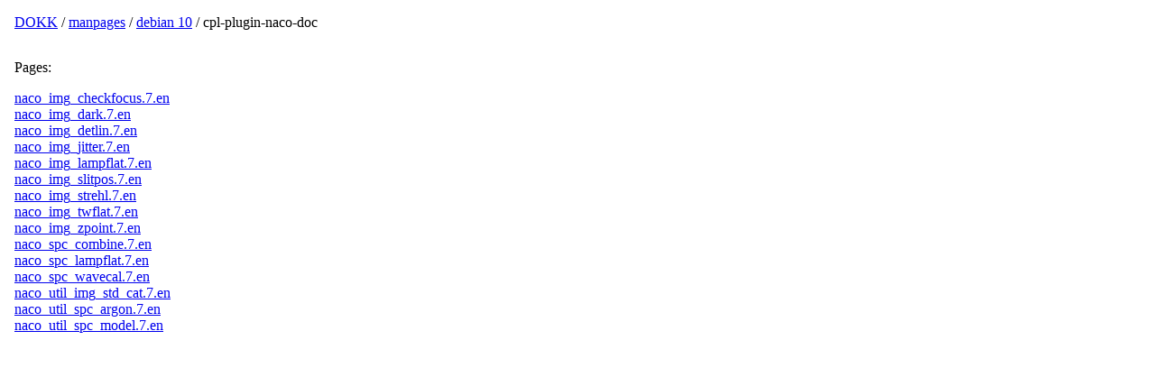

--- FILE ---
content_type: text/html; charset=UTF-8
request_url: https://dokk.org/manpages/debian/10/cpl-plugin-naco-doc
body_size: 2712
content:


<!DOCTYPE html>
<html lang="en">
    <head>
        <meta charset="utf-8">
        <meta name="viewport" content="width=device-width, initial-scale=1">
        <title>cpl-plugin-naco-doc (debian 10) man pages · DOKK</title>

        <link href="/static/css/dokk.css" rel="stylesheet">
        
    </head>
    <body>

<div class="manpages">

    <div class="path">
        <a href="/">DOKK</a> /
        <a href="/manpages">manpages</a> /
        <a href="/manpages/debian/10">debian 10</a> /
        cpl-plugin-naco-doc
    </div>

    <p>
        Pages:
    </p>

    
        <div>
            <a href="/manpages/debian/10/cpl-plugin-naco-doc/naco_img_checkfocus.7.en">naco_img_checkfocus.7.en</a>
        </div>
    
        <div>
            <a href="/manpages/debian/10/cpl-plugin-naco-doc/naco_img_dark.7.en">naco_img_dark.7.en</a>
        </div>
    
        <div>
            <a href="/manpages/debian/10/cpl-plugin-naco-doc/naco_img_detlin.7.en">naco_img_detlin.7.en</a>
        </div>
    
        <div>
            <a href="/manpages/debian/10/cpl-plugin-naco-doc/naco_img_jitter.7.en">naco_img_jitter.7.en</a>
        </div>
    
        <div>
            <a href="/manpages/debian/10/cpl-plugin-naco-doc/naco_img_lampflat.7.en">naco_img_lampflat.7.en</a>
        </div>
    
        <div>
            <a href="/manpages/debian/10/cpl-plugin-naco-doc/naco_img_slitpos.7.en">naco_img_slitpos.7.en</a>
        </div>
    
        <div>
            <a href="/manpages/debian/10/cpl-plugin-naco-doc/naco_img_strehl.7.en">naco_img_strehl.7.en</a>
        </div>
    
        <div>
            <a href="/manpages/debian/10/cpl-plugin-naco-doc/naco_img_twflat.7.en">naco_img_twflat.7.en</a>
        </div>
    
        <div>
            <a href="/manpages/debian/10/cpl-plugin-naco-doc/naco_img_zpoint.7.en">naco_img_zpoint.7.en</a>
        </div>
    
        <div>
            <a href="/manpages/debian/10/cpl-plugin-naco-doc/naco_spc_combine.7.en">naco_spc_combine.7.en</a>
        </div>
    
        <div>
            <a href="/manpages/debian/10/cpl-plugin-naco-doc/naco_spc_lampflat.7.en">naco_spc_lampflat.7.en</a>
        </div>
    
        <div>
            <a href="/manpages/debian/10/cpl-plugin-naco-doc/naco_spc_wavecal.7.en">naco_spc_wavecal.7.en</a>
        </div>
    
        <div>
            <a href="/manpages/debian/10/cpl-plugin-naco-doc/naco_util_img_std_cat.7.en">naco_util_img_std_cat.7.en</a>
        </div>
    
        <div>
            <a href="/manpages/debian/10/cpl-plugin-naco-doc/naco_util_spc_argon.7.en">naco_util_spc_argon.7.en</a>
        </div>
    
        <div>
            <a href="/manpages/debian/10/cpl-plugin-naco-doc/naco_util_spc_model.7.en">naco_util_spc_model.7.en</a>
        </div>
    

</div>

</body>
</html>